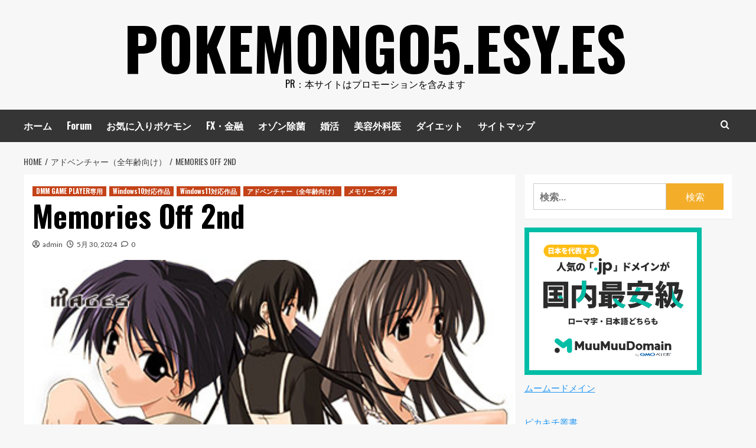

--- FILE ---
content_type: text/html; charset=utf-8
request_url: https://accaii.com/pikakichi2015/widget
body_size: 3054
content:
<!DOCTYPE html><html lang="ja-JP"><head><meta charset="UTF-8"><meta name="robots" content="none"><meta name="viewport" content="width=800"><meta name="apple-mobile-web-app-title" content="アク解研"><link rel="apple-touch-icon" href="/apple-touch-icon.1565c0.ffffff.png"><link rel="shorc2ut icon" type="image/png" href="/favicon.1565c0.ffffff.png"><title>アクセス解析研究所</title><script src="https://ajax.googleapis.com/ajax/libs/jquery/1.12.0/jquery.min.js"></script><script>
$(function(){var d2=window;if(d2!=d2.parent){$(d2).on('load resize',function(){var m4=$(d2).height();$('tbody').each(function(){var uM=$(this).offset().top+$(this).height();if(uM>=m4){$(this).hide();}});});}});
</script><style>@charset "UTF-8";body{font-size:9pt;line-height:120%;font-family:"游ゴシック",YuGothic,"Hiragino Kaku Gothic ProN",Meiryo,sans-serif;color:#1565c0;background:transparent;margin:0;-webkit-text-size-adjust:none;-moz-text-size-adjust:none;-ms-text-size-adjust:none;text-size-adjust:none;}*{margin:0;padding:0;box-sizing:border-box;}b,i{font-style:normal;font-weight:normal;}a{color:#ff8f00;padding:.1em;text-decoration:none;display:inline-block;}a:hover{background:rgba(255,143,0,.2);}#viewport{margin:0 auto;overflow:hidden;}#viewport>header{padding:4px;}embed{margin:0;max-width:200px;vertical-align:middle;}embed:hover{background:rgba(21,101,192,.2);}#viewport>p{padding:2px 6px 6px;letter-spacing:.05em;}#viewport>p a{border-bottom:2px solid rgba(255,143,0,.4);}#viewport>time{padding:2px 8px 4px;text-align:right;display:block;}@media (max-width:799px){#viewport{min-width:158px;}#viewport>p{display:none;}ul{display:none;}}@media (min-width:800px){body{background:#fff;}#viewport{max-width:800px;}#viewport>time{display:none;}}table{border:0;border-spacing:0;border-collapse:collapse;padding:0;width:100%;table-layout:fixed;}td{empty-cells:show;text-align:right;white-space:nowrap;-webkit-box-sizing:border-box;-moz-box-sizing:border-box;-ms-box-sizing:border-box;box-sizing:border-box;}thead td:nth-child(2n){font-size:95%;line-height:120%;padding:.4em 0;text-align:center;vertical-align:middle;overflow:hidden;}tbody tr:nth-child(1) td:nth-child(1){padding:.2em .3em;text-align:left;overflow:show;}tbody tr:nth-child(2) td:nth-child(2n){font-family:Verdana;padding:0 .3em .2em;}tr:last-child td{border-bottom:1px solid #1565c0;}td:nth-child(2n){background:rgba(21,101,192,.13);}table i{font-size:90%;line-height:120%;margin-left:.3em;display:block;}@media (max-width:269px){td:nth-child(2n){font-size:95%;width:44px;}td:nth-child(2n+3){width:4px;}}@media (min-width:270px){td:nth-child(2n){width:60px;}td:nth-child(2n+3){width:6px;}}@media (max-width:269px){td:nth-child(n+8){display:none;}}@media (max-width:335px){td:nth-child(n+10){display:none;}}@media (max-width:401px){td:nth-child(n+12){display:none;}}@media (max-width:467px){td:nth-child(n+14){display:none;}}@media (max-width:533px){td:nth-child(n+16){display:none;}}@media (max-width:599px){td:nth-child(n+18){display:none;}}.hideIo td:nth-child(2),.hideIo td:nth-child(4){color:transparent;background:transparent;}ul{margin:16px 0;}li{line-height:144%;margin:6px 6px 6px 18px;}ul i{border:1px solid #ff8f00;margin:0 .3em;padding:.1em .3em;display:inline-block;}.nodata{padding:8em 0;text-align:center;}</style></head><body><section id="viewport"><header><embed src="/logo.1565c0.svg?href=/pikakichi2015/widget&amp;target=_blank" type="image/svg+xml"></header><p>こちらは「<a href="https://accaii.com/">アクセス解析研究所</a>」による解析結果です。</p><time>集計期間: 1月21日16:00<wbr>までの<wbr>24時間</time><table><thead><tr><td><td>IN<td><td>OUT<td><td>返還率<td><td>平均<br>PV<td><td>平均<br>Click<td><td>平均<br>滞在時間<td><td>直帰率<td><td>ユニーク<br>率<td><td>スマホ<br>率<td><tbody><tr><td><a href="http://www.google.com" target="_blank" rel="nofollow">www.google.com</a><i>（未登録）</i><td><td><td><td><td><td><td><td><td><td><td><td><td><td><td><td><td><td><tr><td><td>24<td><td>0<td><td>-<td><td>1.33<td><td>0.08<td><td>0'21"<td><td>83.3%<td><td>100%<td><td>75.0%<td><tbody><tr><td><a href="http://www.google.com/" target="_blank" rel="nofollow">www.google.com/</a><i>（未登録）</i><td><td><td><td><td><td><td><td><td><td><td><td><td><td><td><td><td><td><tr><td><td>22<td><td>0<td><td>-<td><td>1.41<td><td>0.05<td><td>0'21"<td><td>81.8%<td><td>95.5%<td><td>81.8%<td><tbody><tr><td><a href="http://www.bing.com" target="_blank" rel="nofollow">www.bing.com</a><i>（未登録）</i><td><td><td><td><td><td><td><td><td><td><td><td><td><td><td><td><td><td><tr><td><td>15<td><td>0<td><td>-<td><td>1.07<td><td>0.00<td><td>0'27"<td><td>93.3%<td><td>93.3%<td><td>40.0%<td><tbody><tr><td><a href="http://www.bing.com/" target="_blank" rel="nofollow">www.bing.com/</a><i>（未登録）</i><td><td><td><td><td><td><td><td><td><td><td><td><td><td><td><td><td><td><tr><td><td>9<td><td>0<td><td>-<td><td>1.22<td><td>0.00<td><td>0'10"<td><td>77.8%<td><td>88.9%<td><td>22.2%<td><tbody><tr><td><a href="http://search.yahoo.co.jp" target="_blank" rel="nofollow">search.yahoo.co.jp</a><i>（未登録）</i><td><td><td><td><td><td><td><td><td><td><td><td><td><td><td><td><td><td><tr><td><td>8<td><td>0<td><td>-<td><td>1.25<td><td>0.13<td><td>0'08"<td><td>75.0%<td><td>100%<td><td>75.0%<td><tbody><tr><td><a href="http://cn.bing.com" target="_blank" rel="nofollow">cn.bing.com</a><i>（未登録）</i><td><td><td><td><td><td><td><td><td><td><td><td><td><td><td><td><td><td><tr><td><td>3<td><td>0<td><td>-<td><td>1.00<td><td>0.00<td><td>-<td><td>100%<td><td>100%<td><td>33.3%<td><tbody><tr><td><a href="http://duckduckgo.com" target="_blank" rel="nofollow">duckduckgo.com</a><i>（未登録）</i><td><td><td><td><td><td><td><td><td><td><td><td><td><td><td><td><td><td><tr><td><td>3<td><td>0<td><td>-<td><td>1.00<td><td>0.00<td><td>-<td><td>100%<td><td>100%<td><td>33.3%<td><tbody><tr><td><a href="http://search.yahoo.co.jp/" target="_blank" rel="nofollow">search.yahoo.co.jp/</a><i>（未登録）</i><td><td><td><td><td><td><td><td><td><td><td><td><td><td><td><td><td><td><tr><td><td>3<td><td>0<td><td>-<td><td>1.00<td><td>0.00<td><td>-<td><td>100%<td><td>100%<td><td>33.3%<td><tbody><tr><td><a href="http://adultmovies.mhx.jp" target="_blank" rel="nofollow">adultmovies.mhx.jp</a><i>（未登録）</i><td><td><td><td><td><td><td><td><td><td><td><td><td><td><td><td><td><td><tr><td><td>2<td><td>0<td><td>-<td><td>1.00<td><td>0.00<td><td>-<td><td>100%<td><td>100%<td><td>0%<td><tbody><tr><td><a href="http://kpgagives.org/" target="_blank" rel="nofollow">kpgagives.org/</a><i>（未登録）</i><td><td><td><td><td><td><td><td><td><td><td><td><td><td><td><td><td><td><tr><td><td>2<td><td>0<td><td>-<td><td>1.00<td><td>0.00<td><td>-<td><td>100%<td><td>100%<td><td>50.0%<td><tbody><tr><td><a href="http://www.so.com" target="_blank" rel="nofollow">www.so.com</a><i>（未登録）</i><td><td><td><td><td><td><td><td><td><td><td><td><td><td><td><td><td><td><tr><td><td>2<td><td>0<td><td>-<td><td>1.00<td><td>0.00<td><td>-<td><td>100%<td><td>100%<td><td>0%<td><tbody><tr><td><a href="http://www.geegain.com" target="_blank" rel="nofollow">www.geegain.com</a><i>（未登録）</i><td><td><td><td><td><td><td><td><td><td><td><td><td><td><td><td><td><td><tr><td><td>1<td><td>0<td><td>-<td><td>2.00<td><td>0.00<td><td>0'10"<td><td>0%<td><td>100%<td><td>0%<td><tbody><tr><td><a href="http://www.google.co.jp" target="_blank" rel="nofollow">www.google.co.jp</a><i>（未登録）</i><td><td><td><td><td><td><td><td><td><td><td><td><td><td><td><td><td><td><tr><td><td>1<td><td>0<td><td>-<td><td>1.00<td><td>2.00<td><td>0'41"<td><td>0%<td><td>100%<td><td>100%<td><tbody><tr><td><a href="http://lifecare-jp.net/qztcamera-voice-recorder-16gb-review/" target="_blank" rel="nofollow">lifecare-jp.net/qztcamera-voice-recorder-16gb-review/</a><i>（未登録）</i><td><td><td><td><td><td><td><td><td><td><td><td><td><td><td><td><td><td><tr><td><td>1<td><td>0<td><td>-<td><td>1.00<td><td>1.00<td><td>0'54"<td><td>0%<td><td>100%<td><td>0%<td><tbody><tr><td><a href="http://cluuz.com" target="_blank" rel="nofollow">cluuz.com</a><i>（未登録）</i><td><td><td><td><td><td><td><td><td><td><td><td><td><td><td><td><td><td><tr><td><td>1<td><td>0<td><td>-<td><td>1.00<td><td>0.00<td><td>-<td><td>100%<td><td>100%<td><td>0%<td><tbody><tr><td><a href="http://duckduckgo.com/" target="_blank" rel="nofollow">duckduckgo.com/</a><i>（未登録）</i><td><td><td><td><td><td><td><td><td><td><td><td><td><td><td><td><td><td><tr><td><td>1<td><td>0<td><td>-<td><td>1.00<td><td>0.00<td><td>-<td><td>100%<td><td>100%<td><td>0%<td><tbody><tr><td><a href="http://en.wikipedia.org" target="_blank" rel="nofollow">en.wikipedia.org</a><i>（未登録）</i><td><td><td><td><td><td><td><td><td><td><td><td><td><td><td><td><td><td><tr><td><td>1<td><td>0<td><td>-<td><td>1.00<td><td>0.00<td><td>-<td><td>100%<td><td>100%<td><td>0%<td><tbody><tr><td><a href="http://kaikatsu.jword.jp" target="_blank" rel="nofollow">kaikatsu.jword.jp</a><i>（未登録）</i><td><td><td><td><td><td><td><td><td><td><td><td><td><td><td><td><td><td><tr><td><td>1<td><td>0<td><td>-<td><td>1.00<td><td>0.00<td><td>-<td><td>100%<td><td>100%<td><td>0%<td><tbody><tr><td><a href="http://m.so.com" target="_blank" rel="nofollow">m.so.com</a><i>（未登録）</i><td><td><td><td><td><td><td><td><td><td><td><td><td><td><td><td><td><td><tr><td><td>1<td><td>0<td><td>-<td><td>1.00<td><td>0.00<td><td>-<td><td>100%<td><td>100%<td><td>100%<td><tbody><tr><td><a href="http://m.sogou.com/" target="_blank" rel="nofollow">m.sogou.com/</a><i>（未登録）</i><td><td><td><td><td><td><td><td><td><td><td><td><td><td><td><td><td><td><tr><td><td>1<td><td>0<td><td>-<td><td>1.00<td><td>0.00<td><td>-<td><td>100%<td><td>100%<td><td>100%<td><tbody><tr><td><a href="http://roozzy.com" target="_blank" rel="nofollow">roozzy.com</a><i>（未登録）</i><td><td><td><td><td><td><td><td><td><td><td><td><td><td><td><td><td><td><tr><td><td>1<td><td>0<td><td>-<td><td>1.00<td><td>0.00<td><td>-<td><td>100%<td><td>100%<td><td>0%<td><tbody><tr><td><a href="http://www.adult-douga.net/kinbaku/" target="_blank" rel="nofollow">www.adult-douga.net/kinbaku/</a><i>（未登録）</i><td><td><td><td><td><td><td><td><td><td><td><td><td><td><td><td><td><td><tr><td><td>1<td><td>0<td><td>-<td><td>1.00<td><td>0.00<td><td>-<td><td>100%<td><td>100%<td><td>100%<td><tbody><tr><td><a href="http://www.goodreads.com/" target="_blank" rel="nofollow">www.goodreads.com/</a><i>（未登録）</i><td><td><td><td><td><td><td><td><td><td><td><td><td><td><td><td><td><td><tr><td><td>1<td><td>0<td><td>-<td><td>1.00<td><td>0.00<td><td>-<td><td>100%<td><td>100%<td><td>0%<td><tbody><tr><td><a href="http://www.google.com.hk" target="_blank" rel="nofollow">www.google.com.hk</a><i>（未登録）</i><td><td><td><td><td><td><td><td><td><td><td><td><td><td><td><td><td><td><tr><td><td>1<td><td>0<td><td>-<td><td>1.00<td><td>0.00<td><td>-<td><td>100%<td><td>100%<td><td>0%<td><tbody><tr><td><a href="http://www.google.com.hk/" target="_blank" rel="nofollow">www.google.com.hk/</a><i>（未登録）</i><td><td><td><td><td><td><td><td><td><td><td><td><td><td><td><td><td><td><tr><td><td>1<td><td>0<td><td>-<td><td>1.00<td><td>0.00<td><td>-<td><td>100%<td><td>100%<td><td>100%<td><tbody><tr><td><a href="http://yandex.com/" target="_blank" rel="nofollow">yandex.com/</a><i>（未登録）</i><td><td><td><td><td><td><td><td><td><td><td><td><td><td><td><td><td><td><tr><td><td>1<td><td>0<td><td>-<td><td>1.00<td><td>0.00<td><td>-<td><td>100%<td><td>100%<td><td>100%<td><tbody><tr><td><a href="http://yandex.ru" target="_blank" rel="nofollow">yandex.ru</a><i>（未登録）</i><td><td><td><td><td><td><td><td><td><td><td><td><td><td><td><td><td><td><tr><td><td>1<td><td>0<td><td>-<td><td>1.00<td><td>0.00<td><td>-<td><td>100%<td><td>100%<td><td>0%<td></table><script>
document.getElementsByTagName('table')[0].className = '0'*1 ? 'hideIo' : '';
</script><ul><li>集計期間は<i>1月20日16:00</i>〜<i>1月21日16:00</i>です。このページは60分ごとに自動更新されます。<li>上位<i>250</i>件までを表示しています。<li>ビジターの個体識別にはIPアドレスではなくCookieを使用しています。カウントの基準はビジット（１日に１回のみ）ではなく、セッション（<i>30分</i>以上の間隔を開けない一連のアクセス）につき１回です。この “30分” という時間は<a href="/pikakichi2015/conf.html">設定</a>のページから変更できます。<li>INはセッション開始時にリンク元として参照されたサイトの成果になります。その後に別のリンク元を参照することがあっても、そのリンク元のサイトの成果にはなりません。一方で30分以上間隔を開けて再びアクセスすれば、セッションがリセットされことによって、その際のリンク元に新しくINがカウントされます。<li>「返還率」はIN÷OUTを百分率で表現した値です。<li>同じリンクを繰り返しクリックしたとしても、同じセッションの中では１回としてしかカウントされません。</ul></section></body></html>

--- FILE ---
content_type: text/html; charset=utf-8
request_url: https://www.google.com/recaptcha/api2/aframe
body_size: 267
content:
<!DOCTYPE HTML><html><head><meta http-equiv="content-type" content="text/html; charset=UTF-8"></head><body><script nonce="qixfWYwdI9Jl9kXjggi2pw">/** Anti-fraud and anti-abuse applications only. See google.com/recaptcha */ try{var clients={'sodar':'https://pagead2.googlesyndication.com/pagead/sodar?'};window.addEventListener("message",function(a){try{if(a.source===window.parent){var b=JSON.parse(a.data);var c=clients[b['id']];if(c){var d=document.createElement('img');d.src=c+b['params']+'&rc='+(localStorage.getItem("rc::a")?sessionStorage.getItem("rc::b"):"");window.document.body.appendChild(d);sessionStorage.setItem("rc::e",parseInt(sessionStorage.getItem("rc::e")||0)+1);localStorage.setItem("rc::h",'1768980556285');}}}catch(b){}});window.parent.postMessage("_grecaptcha_ready", "*");}catch(b){}</script></body></html>

--- FILE ---
content_type: text/javascript
request_url: https://accaii.com/init
body_size: 161
content:
typeof window.accaii.init==='function'?window.accaii.init('4e24223ef9e2d24a'):0;

--- FILE ---
content_type: text/javascript; charset=utf-8
request_url: https://accaii.com/pikakichi2015/script?ck1=0&xno=4e24223ef9e2d24a&tz=0&scr=1280.720.24&inw=1280&dpr=1&ori=0&tch=0&geo=1&nav=Mozilla%2F5.0%20(Macintosh%3B%20Intel%20Mac%20OS%20X%2010_15_7)%20AppleWebKit%2F537.36%20(KHTML%2C%20like%20Gecko)%20Chrome%2F131.0.0.0%20Safari%2F537.36%3B%20ClaudeBot%2F1.0%3B%20%2Bclaudebot%40anthropic.com)&url=https%3A%2F%2Fpokemongo5.esy.es%2Fimages_0030%2F&ttl=Memories%20Off%202nd%20-%20pokemongo5.esy.es&if=0&ct=0&wd=1&mile=&ref=&now=1768980555353
body_size: 190
content:
window.accaii.save('fd969664ac47464e.68c4f9e1.69703826.4824.502.f42.dd','esy.es');
window.accaii.ready(true);